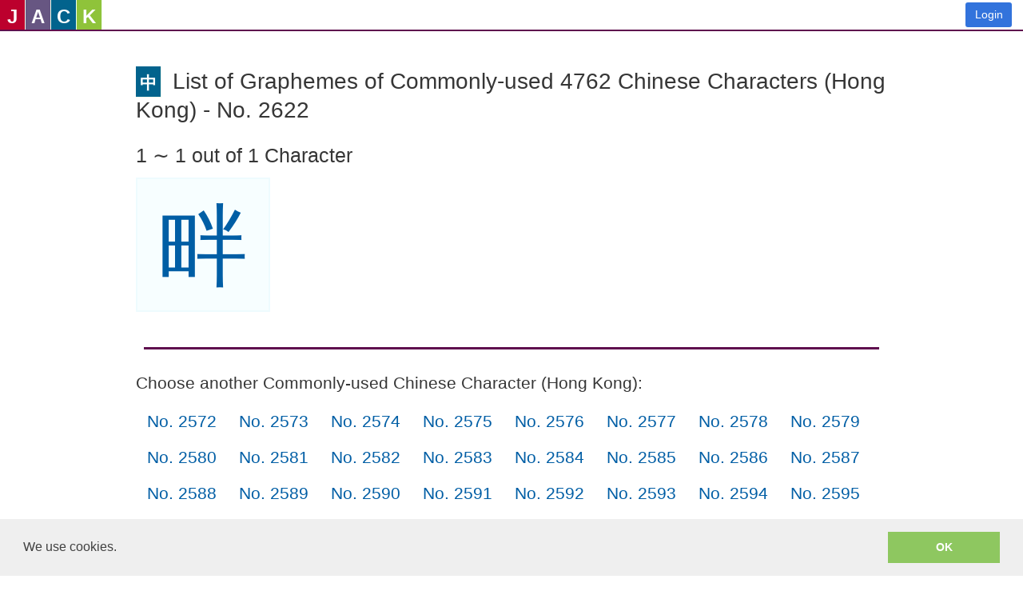

--- FILE ---
content_type: text/html; charset=utf-8
request_url: https://www.google.com/recaptcha/api2/anchor?ar=1&k=6LeO0FwUAAAAAIdsRy0XTqhqmWUTy4ggR5p0aE48&co=aHR0cHM6Ly93d3cuc2F5amFjay5jb206NDQz&hl=en&type=image&v=PoyoqOPhxBO7pBk68S4YbpHZ&theme=light&size=invisible&badge=inline&anchor-ms=40000&execute-ms=30000&cb=81ft286cb6f
body_size: 49365
content:
<!DOCTYPE HTML><html dir="ltr" lang="en"><head><meta http-equiv="Content-Type" content="text/html; charset=UTF-8">
<meta http-equiv="X-UA-Compatible" content="IE=edge">
<title>reCAPTCHA</title>
<style type="text/css">
/* cyrillic-ext */
@font-face {
  font-family: 'Roboto';
  font-style: normal;
  font-weight: 400;
  font-stretch: 100%;
  src: url(//fonts.gstatic.com/s/roboto/v48/KFO7CnqEu92Fr1ME7kSn66aGLdTylUAMa3GUBHMdazTgWw.woff2) format('woff2');
  unicode-range: U+0460-052F, U+1C80-1C8A, U+20B4, U+2DE0-2DFF, U+A640-A69F, U+FE2E-FE2F;
}
/* cyrillic */
@font-face {
  font-family: 'Roboto';
  font-style: normal;
  font-weight: 400;
  font-stretch: 100%;
  src: url(//fonts.gstatic.com/s/roboto/v48/KFO7CnqEu92Fr1ME7kSn66aGLdTylUAMa3iUBHMdazTgWw.woff2) format('woff2');
  unicode-range: U+0301, U+0400-045F, U+0490-0491, U+04B0-04B1, U+2116;
}
/* greek-ext */
@font-face {
  font-family: 'Roboto';
  font-style: normal;
  font-weight: 400;
  font-stretch: 100%;
  src: url(//fonts.gstatic.com/s/roboto/v48/KFO7CnqEu92Fr1ME7kSn66aGLdTylUAMa3CUBHMdazTgWw.woff2) format('woff2');
  unicode-range: U+1F00-1FFF;
}
/* greek */
@font-face {
  font-family: 'Roboto';
  font-style: normal;
  font-weight: 400;
  font-stretch: 100%;
  src: url(//fonts.gstatic.com/s/roboto/v48/KFO7CnqEu92Fr1ME7kSn66aGLdTylUAMa3-UBHMdazTgWw.woff2) format('woff2');
  unicode-range: U+0370-0377, U+037A-037F, U+0384-038A, U+038C, U+038E-03A1, U+03A3-03FF;
}
/* math */
@font-face {
  font-family: 'Roboto';
  font-style: normal;
  font-weight: 400;
  font-stretch: 100%;
  src: url(//fonts.gstatic.com/s/roboto/v48/KFO7CnqEu92Fr1ME7kSn66aGLdTylUAMawCUBHMdazTgWw.woff2) format('woff2');
  unicode-range: U+0302-0303, U+0305, U+0307-0308, U+0310, U+0312, U+0315, U+031A, U+0326-0327, U+032C, U+032F-0330, U+0332-0333, U+0338, U+033A, U+0346, U+034D, U+0391-03A1, U+03A3-03A9, U+03B1-03C9, U+03D1, U+03D5-03D6, U+03F0-03F1, U+03F4-03F5, U+2016-2017, U+2034-2038, U+203C, U+2040, U+2043, U+2047, U+2050, U+2057, U+205F, U+2070-2071, U+2074-208E, U+2090-209C, U+20D0-20DC, U+20E1, U+20E5-20EF, U+2100-2112, U+2114-2115, U+2117-2121, U+2123-214F, U+2190, U+2192, U+2194-21AE, U+21B0-21E5, U+21F1-21F2, U+21F4-2211, U+2213-2214, U+2216-22FF, U+2308-230B, U+2310, U+2319, U+231C-2321, U+2336-237A, U+237C, U+2395, U+239B-23B7, U+23D0, U+23DC-23E1, U+2474-2475, U+25AF, U+25B3, U+25B7, U+25BD, U+25C1, U+25CA, U+25CC, U+25FB, U+266D-266F, U+27C0-27FF, U+2900-2AFF, U+2B0E-2B11, U+2B30-2B4C, U+2BFE, U+3030, U+FF5B, U+FF5D, U+1D400-1D7FF, U+1EE00-1EEFF;
}
/* symbols */
@font-face {
  font-family: 'Roboto';
  font-style: normal;
  font-weight: 400;
  font-stretch: 100%;
  src: url(//fonts.gstatic.com/s/roboto/v48/KFO7CnqEu92Fr1ME7kSn66aGLdTylUAMaxKUBHMdazTgWw.woff2) format('woff2');
  unicode-range: U+0001-000C, U+000E-001F, U+007F-009F, U+20DD-20E0, U+20E2-20E4, U+2150-218F, U+2190, U+2192, U+2194-2199, U+21AF, U+21E6-21F0, U+21F3, U+2218-2219, U+2299, U+22C4-22C6, U+2300-243F, U+2440-244A, U+2460-24FF, U+25A0-27BF, U+2800-28FF, U+2921-2922, U+2981, U+29BF, U+29EB, U+2B00-2BFF, U+4DC0-4DFF, U+FFF9-FFFB, U+10140-1018E, U+10190-1019C, U+101A0, U+101D0-101FD, U+102E0-102FB, U+10E60-10E7E, U+1D2C0-1D2D3, U+1D2E0-1D37F, U+1F000-1F0FF, U+1F100-1F1AD, U+1F1E6-1F1FF, U+1F30D-1F30F, U+1F315, U+1F31C, U+1F31E, U+1F320-1F32C, U+1F336, U+1F378, U+1F37D, U+1F382, U+1F393-1F39F, U+1F3A7-1F3A8, U+1F3AC-1F3AF, U+1F3C2, U+1F3C4-1F3C6, U+1F3CA-1F3CE, U+1F3D4-1F3E0, U+1F3ED, U+1F3F1-1F3F3, U+1F3F5-1F3F7, U+1F408, U+1F415, U+1F41F, U+1F426, U+1F43F, U+1F441-1F442, U+1F444, U+1F446-1F449, U+1F44C-1F44E, U+1F453, U+1F46A, U+1F47D, U+1F4A3, U+1F4B0, U+1F4B3, U+1F4B9, U+1F4BB, U+1F4BF, U+1F4C8-1F4CB, U+1F4D6, U+1F4DA, U+1F4DF, U+1F4E3-1F4E6, U+1F4EA-1F4ED, U+1F4F7, U+1F4F9-1F4FB, U+1F4FD-1F4FE, U+1F503, U+1F507-1F50B, U+1F50D, U+1F512-1F513, U+1F53E-1F54A, U+1F54F-1F5FA, U+1F610, U+1F650-1F67F, U+1F687, U+1F68D, U+1F691, U+1F694, U+1F698, U+1F6AD, U+1F6B2, U+1F6B9-1F6BA, U+1F6BC, U+1F6C6-1F6CF, U+1F6D3-1F6D7, U+1F6E0-1F6EA, U+1F6F0-1F6F3, U+1F6F7-1F6FC, U+1F700-1F7FF, U+1F800-1F80B, U+1F810-1F847, U+1F850-1F859, U+1F860-1F887, U+1F890-1F8AD, U+1F8B0-1F8BB, U+1F8C0-1F8C1, U+1F900-1F90B, U+1F93B, U+1F946, U+1F984, U+1F996, U+1F9E9, U+1FA00-1FA6F, U+1FA70-1FA7C, U+1FA80-1FA89, U+1FA8F-1FAC6, U+1FACE-1FADC, U+1FADF-1FAE9, U+1FAF0-1FAF8, U+1FB00-1FBFF;
}
/* vietnamese */
@font-face {
  font-family: 'Roboto';
  font-style: normal;
  font-weight: 400;
  font-stretch: 100%;
  src: url(//fonts.gstatic.com/s/roboto/v48/KFO7CnqEu92Fr1ME7kSn66aGLdTylUAMa3OUBHMdazTgWw.woff2) format('woff2');
  unicode-range: U+0102-0103, U+0110-0111, U+0128-0129, U+0168-0169, U+01A0-01A1, U+01AF-01B0, U+0300-0301, U+0303-0304, U+0308-0309, U+0323, U+0329, U+1EA0-1EF9, U+20AB;
}
/* latin-ext */
@font-face {
  font-family: 'Roboto';
  font-style: normal;
  font-weight: 400;
  font-stretch: 100%;
  src: url(//fonts.gstatic.com/s/roboto/v48/KFO7CnqEu92Fr1ME7kSn66aGLdTylUAMa3KUBHMdazTgWw.woff2) format('woff2');
  unicode-range: U+0100-02BA, U+02BD-02C5, U+02C7-02CC, U+02CE-02D7, U+02DD-02FF, U+0304, U+0308, U+0329, U+1D00-1DBF, U+1E00-1E9F, U+1EF2-1EFF, U+2020, U+20A0-20AB, U+20AD-20C0, U+2113, U+2C60-2C7F, U+A720-A7FF;
}
/* latin */
@font-face {
  font-family: 'Roboto';
  font-style: normal;
  font-weight: 400;
  font-stretch: 100%;
  src: url(//fonts.gstatic.com/s/roboto/v48/KFO7CnqEu92Fr1ME7kSn66aGLdTylUAMa3yUBHMdazQ.woff2) format('woff2');
  unicode-range: U+0000-00FF, U+0131, U+0152-0153, U+02BB-02BC, U+02C6, U+02DA, U+02DC, U+0304, U+0308, U+0329, U+2000-206F, U+20AC, U+2122, U+2191, U+2193, U+2212, U+2215, U+FEFF, U+FFFD;
}
/* cyrillic-ext */
@font-face {
  font-family: 'Roboto';
  font-style: normal;
  font-weight: 500;
  font-stretch: 100%;
  src: url(//fonts.gstatic.com/s/roboto/v48/KFO7CnqEu92Fr1ME7kSn66aGLdTylUAMa3GUBHMdazTgWw.woff2) format('woff2');
  unicode-range: U+0460-052F, U+1C80-1C8A, U+20B4, U+2DE0-2DFF, U+A640-A69F, U+FE2E-FE2F;
}
/* cyrillic */
@font-face {
  font-family: 'Roboto';
  font-style: normal;
  font-weight: 500;
  font-stretch: 100%;
  src: url(//fonts.gstatic.com/s/roboto/v48/KFO7CnqEu92Fr1ME7kSn66aGLdTylUAMa3iUBHMdazTgWw.woff2) format('woff2');
  unicode-range: U+0301, U+0400-045F, U+0490-0491, U+04B0-04B1, U+2116;
}
/* greek-ext */
@font-face {
  font-family: 'Roboto';
  font-style: normal;
  font-weight: 500;
  font-stretch: 100%;
  src: url(//fonts.gstatic.com/s/roboto/v48/KFO7CnqEu92Fr1ME7kSn66aGLdTylUAMa3CUBHMdazTgWw.woff2) format('woff2');
  unicode-range: U+1F00-1FFF;
}
/* greek */
@font-face {
  font-family: 'Roboto';
  font-style: normal;
  font-weight: 500;
  font-stretch: 100%;
  src: url(//fonts.gstatic.com/s/roboto/v48/KFO7CnqEu92Fr1ME7kSn66aGLdTylUAMa3-UBHMdazTgWw.woff2) format('woff2');
  unicode-range: U+0370-0377, U+037A-037F, U+0384-038A, U+038C, U+038E-03A1, U+03A3-03FF;
}
/* math */
@font-face {
  font-family: 'Roboto';
  font-style: normal;
  font-weight: 500;
  font-stretch: 100%;
  src: url(//fonts.gstatic.com/s/roboto/v48/KFO7CnqEu92Fr1ME7kSn66aGLdTylUAMawCUBHMdazTgWw.woff2) format('woff2');
  unicode-range: U+0302-0303, U+0305, U+0307-0308, U+0310, U+0312, U+0315, U+031A, U+0326-0327, U+032C, U+032F-0330, U+0332-0333, U+0338, U+033A, U+0346, U+034D, U+0391-03A1, U+03A3-03A9, U+03B1-03C9, U+03D1, U+03D5-03D6, U+03F0-03F1, U+03F4-03F5, U+2016-2017, U+2034-2038, U+203C, U+2040, U+2043, U+2047, U+2050, U+2057, U+205F, U+2070-2071, U+2074-208E, U+2090-209C, U+20D0-20DC, U+20E1, U+20E5-20EF, U+2100-2112, U+2114-2115, U+2117-2121, U+2123-214F, U+2190, U+2192, U+2194-21AE, U+21B0-21E5, U+21F1-21F2, U+21F4-2211, U+2213-2214, U+2216-22FF, U+2308-230B, U+2310, U+2319, U+231C-2321, U+2336-237A, U+237C, U+2395, U+239B-23B7, U+23D0, U+23DC-23E1, U+2474-2475, U+25AF, U+25B3, U+25B7, U+25BD, U+25C1, U+25CA, U+25CC, U+25FB, U+266D-266F, U+27C0-27FF, U+2900-2AFF, U+2B0E-2B11, U+2B30-2B4C, U+2BFE, U+3030, U+FF5B, U+FF5D, U+1D400-1D7FF, U+1EE00-1EEFF;
}
/* symbols */
@font-face {
  font-family: 'Roboto';
  font-style: normal;
  font-weight: 500;
  font-stretch: 100%;
  src: url(//fonts.gstatic.com/s/roboto/v48/KFO7CnqEu92Fr1ME7kSn66aGLdTylUAMaxKUBHMdazTgWw.woff2) format('woff2');
  unicode-range: U+0001-000C, U+000E-001F, U+007F-009F, U+20DD-20E0, U+20E2-20E4, U+2150-218F, U+2190, U+2192, U+2194-2199, U+21AF, U+21E6-21F0, U+21F3, U+2218-2219, U+2299, U+22C4-22C6, U+2300-243F, U+2440-244A, U+2460-24FF, U+25A0-27BF, U+2800-28FF, U+2921-2922, U+2981, U+29BF, U+29EB, U+2B00-2BFF, U+4DC0-4DFF, U+FFF9-FFFB, U+10140-1018E, U+10190-1019C, U+101A0, U+101D0-101FD, U+102E0-102FB, U+10E60-10E7E, U+1D2C0-1D2D3, U+1D2E0-1D37F, U+1F000-1F0FF, U+1F100-1F1AD, U+1F1E6-1F1FF, U+1F30D-1F30F, U+1F315, U+1F31C, U+1F31E, U+1F320-1F32C, U+1F336, U+1F378, U+1F37D, U+1F382, U+1F393-1F39F, U+1F3A7-1F3A8, U+1F3AC-1F3AF, U+1F3C2, U+1F3C4-1F3C6, U+1F3CA-1F3CE, U+1F3D4-1F3E0, U+1F3ED, U+1F3F1-1F3F3, U+1F3F5-1F3F7, U+1F408, U+1F415, U+1F41F, U+1F426, U+1F43F, U+1F441-1F442, U+1F444, U+1F446-1F449, U+1F44C-1F44E, U+1F453, U+1F46A, U+1F47D, U+1F4A3, U+1F4B0, U+1F4B3, U+1F4B9, U+1F4BB, U+1F4BF, U+1F4C8-1F4CB, U+1F4D6, U+1F4DA, U+1F4DF, U+1F4E3-1F4E6, U+1F4EA-1F4ED, U+1F4F7, U+1F4F9-1F4FB, U+1F4FD-1F4FE, U+1F503, U+1F507-1F50B, U+1F50D, U+1F512-1F513, U+1F53E-1F54A, U+1F54F-1F5FA, U+1F610, U+1F650-1F67F, U+1F687, U+1F68D, U+1F691, U+1F694, U+1F698, U+1F6AD, U+1F6B2, U+1F6B9-1F6BA, U+1F6BC, U+1F6C6-1F6CF, U+1F6D3-1F6D7, U+1F6E0-1F6EA, U+1F6F0-1F6F3, U+1F6F7-1F6FC, U+1F700-1F7FF, U+1F800-1F80B, U+1F810-1F847, U+1F850-1F859, U+1F860-1F887, U+1F890-1F8AD, U+1F8B0-1F8BB, U+1F8C0-1F8C1, U+1F900-1F90B, U+1F93B, U+1F946, U+1F984, U+1F996, U+1F9E9, U+1FA00-1FA6F, U+1FA70-1FA7C, U+1FA80-1FA89, U+1FA8F-1FAC6, U+1FACE-1FADC, U+1FADF-1FAE9, U+1FAF0-1FAF8, U+1FB00-1FBFF;
}
/* vietnamese */
@font-face {
  font-family: 'Roboto';
  font-style: normal;
  font-weight: 500;
  font-stretch: 100%;
  src: url(//fonts.gstatic.com/s/roboto/v48/KFO7CnqEu92Fr1ME7kSn66aGLdTylUAMa3OUBHMdazTgWw.woff2) format('woff2');
  unicode-range: U+0102-0103, U+0110-0111, U+0128-0129, U+0168-0169, U+01A0-01A1, U+01AF-01B0, U+0300-0301, U+0303-0304, U+0308-0309, U+0323, U+0329, U+1EA0-1EF9, U+20AB;
}
/* latin-ext */
@font-face {
  font-family: 'Roboto';
  font-style: normal;
  font-weight: 500;
  font-stretch: 100%;
  src: url(//fonts.gstatic.com/s/roboto/v48/KFO7CnqEu92Fr1ME7kSn66aGLdTylUAMa3KUBHMdazTgWw.woff2) format('woff2');
  unicode-range: U+0100-02BA, U+02BD-02C5, U+02C7-02CC, U+02CE-02D7, U+02DD-02FF, U+0304, U+0308, U+0329, U+1D00-1DBF, U+1E00-1E9F, U+1EF2-1EFF, U+2020, U+20A0-20AB, U+20AD-20C0, U+2113, U+2C60-2C7F, U+A720-A7FF;
}
/* latin */
@font-face {
  font-family: 'Roboto';
  font-style: normal;
  font-weight: 500;
  font-stretch: 100%;
  src: url(//fonts.gstatic.com/s/roboto/v48/KFO7CnqEu92Fr1ME7kSn66aGLdTylUAMa3yUBHMdazQ.woff2) format('woff2');
  unicode-range: U+0000-00FF, U+0131, U+0152-0153, U+02BB-02BC, U+02C6, U+02DA, U+02DC, U+0304, U+0308, U+0329, U+2000-206F, U+20AC, U+2122, U+2191, U+2193, U+2212, U+2215, U+FEFF, U+FFFD;
}
/* cyrillic-ext */
@font-face {
  font-family: 'Roboto';
  font-style: normal;
  font-weight: 900;
  font-stretch: 100%;
  src: url(//fonts.gstatic.com/s/roboto/v48/KFO7CnqEu92Fr1ME7kSn66aGLdTylUAMa3GUBHMdazTgWw.woff2) format('woff2');
  unicode-range: U+0460-052F, U+1C80-1C8A, U+20B4, U+2DE0-2DFF, U+A640-A69F, U+FE2E-FE2F;
}
/* cyrillic */
@font-face {
  font-family: 'Roboto';
  font-style: normal;
  font-weight: 900;
  font-stretch: 100%;
  src: url(//fonts.gstatic.com/s/roboto/v48/KFO7CnqEu92Fr1ME7kSn66aGLdTylUAMa3iUBHMdazTgWw.woff2) format('woff2');
  unicode-range: U+0301, U+0400-045F, U+0490-0491, U+04B0-04B1, U+2116;
}
/* greek-ext */
@font-face {
  font-family: 'Roboto';
  font-style: normal;
  font-weight: 900;
  font-stretch: 100%;
  src: url(//fonts.gstatic.com/s/roboto/v48/KFO7CnqEu92Fr1ME7kSn66aGLdTylUAMa3CUBHMdazTgWw.woff2) format('woff2');
  unicode-range: U+1F00-1FFF;
}
/* greek */
@font-face {
  font-family: 'Roboto';
  font-style: normal;
  font-weight: 900;
  font-stretch: 100%;
  src: url(//fonts.gstatic.com/s/roboto/v48/KFO7CnqEu92Fr1ME7kSn66aGLdTylUAMa3-UBHMdazTgWw.woff2) format('woff2');
  unicode-range: U+0370-0377, U+037A-037F, U+0384-038A, U+038C, U+038E-03A1, U+03A3-03FF;
}
/* math */
@font-face {
  font-family: 'Roboto';
  font-style: normal;
  font-weight: 900;
  font-stretch: 100%;
  src: url(//fonts.gstatic.com/s/roboto/v48/KFO7CnqEu92Fr1ME7kSn66aGLdTylUAMawCUBHMdazTgWw.woff2) format('woff2');
  unicode-range: U+0302-0303, U+0305, U+0307-0308, U+0310, U+0312, U+0315, U+031A, U+0326-0327, U+032C, U+032F-0330, U+0332-0333, U+0338, U+033A, U+0346, U+034D, U+0391-03A1, U+03A3-03A9, U+03B1-03C9, U+03D1, U+03D5-03D6, U+03F0-03F1, U+03F4-03F5, U+2016-2017, U+2034-2038, U+203C, U+2040, U+2043, U+2047, U+2050, U+2057, U+205F, U+2070-2071, U+2074-208E, U+2090-209C, U+20D0-20DC, U+20E1, U+20E5-20EF, U+2100-2112, U+2114-2115, U+2117-2121, U+2123-214F, U+2190, U+2192, U+2194-21AE, U+21B0-21E5, U+21F1-21F2, U+21F4-2211, U+2213-2214, U+2216-22FF, U+2308-230B, U+2310, U+2319, U+231C-2321, U+2336-237A, U+237C, U+2395, U+239B-23B7, U+23D0, U+23DC-23E1, U+2474-2475, U+25AF, U+25B3, U+25B7, U+25BD, U+25C1, U+25CA, U+25CC, U+25FB, U+266D-266F, U+27C0-27FF, U+2900-2AFF, U+2B0E-2B11, U+2B30-2B4C, U+2BFE, U+3030, U+FF5B, U+FF5D, U+1D400-1D7FF, U+1EE00-1EEFF;
}
/* symbols */
@font-face {
  font-family: 'Roboto';
  font-style: normal;
  font-weight: 900;
  font-stretch: 100%;
  src: url(//fonts.gstatic.com/s/roboto/v48/KFO7CnqEu92Fr1ME7kSn66aGLdTylUAMaxKUBHMdazTgWw.woff2) format('woff2');
  unicode-range: U+0001-000C, U+000E-001F, U+007F-009F, U+20DD-20E0, U+20E2-20E4, U+2150-218F, U+2190, U+2192, U+2194-2199, U+21AF, U+21E6-21F0, U+21F3, U+2218-2219, U+2299, U+22C4-22C6, U+2300-243F, U+2440-244A, U+2460-24FF, U+25A0-27BF, U+2800-28FF, U+2921-2922, U+2981, U+29BF, U+29EB, U+2B00-2BFF, U+4DC0-4DFF, U+FFF9-FFFB, U+10140-1018E, U+10190-1019C, U+101A0, U+101D0-101FD, U+102E0-102FB, U+10E60-10E7E, U+1D2C0-1D2D3, U+1D2E0-1D37F, U+1F000-1F0FF, U+1F100-1F1AD, U+1F1E6-1F1FF, U+1F30D-1F30F, U+1F315, U+1F31C, U+1F31E, U+1F320-1F32C, U+1F336, U+1F378, U+1F37D, U+1F382, U+1F393-1F39F, U+1F3A7-1F3A8, U+1F3AC-1F3AF, U+1F3C2, U+1F3C4-1F3C6, U+1F3CA-1F3CE, U+1F3D4-1F3E0, U+1F3ED, U+1F3F1-1F3F3, U+1F3F5-1F3F7, U+1F408, U+1F415, U+1F41F, U+1F426, U+1F43F, U+1F441-1F442, U+1F444, U+1F446-1F449, U+1F44C-1F44E, U+1F453, U+1F46A, U+1F47D, U+1F4A3, U+1F4B0, U+1F4B3, U+1F4B9, U+1F4BB, U+1F4BF, U+1F4C8-1F4CB, U+1F4D6, U+1F4DA, U+1F4DF, U+1F4E3-1F4E6, U+1F4EA-1F4ED, U+1F4F7, U+1F4F9-1F4FB, U+1F4FD-1F4FE, U+1F503, U+1F507-1F50B, U+1F50D, U+1F512-1F513, U+1F53E-1F54A, U+1F54F-1F5FA, U+1F610, U+1F650-1F67F, U+1F687, U+1F68D, U+1F691, U+1F694, U+1F698, U+1F6AD, U+1F6B2, U+1F6B9-1F6BA, U+1F6BC, U+1F6C6-1F6CF, U+1F6D3-1F6D7, U+1F6E0-1F6EA, U+1F6F0-1F6F3, U+1F6F7-1F6FC, U+1F700-1F7FF, U+1F800-1F80B, U+1F810-1F847, U+1F850-1F859, U+1F860-1F887, U+1F890-1F8AD, U+1F8B0-1F8BB, U+1F8C0-1F8C1, U+1F900-1F90B, U+1F93B, U+1F946, U+1F984, U+1F996, U+1F9E9, U+1FA00-1FA6F, U+1FA70-1FA7C, U+1FA80-1FA89, U+1FA8F-1FAC6, U+1FACE-1FADC, U+1FADF-1FAE9, U+1FAF0-1FAF8, U+1FB00-1FBFF;
}
/* vietnamese */
@font-face {
  font-family: 'Roboto';
  font-style: normal;
  font-weight: 900;
  font-stretch: 100%;
  src: url(//fonts.gstatic.com/s/roboto/v48/KFO7CnqEu92Fr1ME7kSn66aGLdTylUAMa3OUBHMdazTgWw.woff2) format('woff2');
  unicode-range: U+0102-0103, U+0110-0111, U+0128-0129, U+0168-0169, U+01A0-01A1, U+01AF-01B0, U+0300-0301, U+0303-0304, U+0308-0309, U+0323, U+0329, U+1EA0-1EF9, U+20AB;
}
/* latin-ext */
@font-face {
  font-family: 'Roboto';
  font-style: normal;
  font-weight: 900;
  font-stretch: 100%;
  src: url(//fonts.gstatic.com/s/roboto/v48/KFO7CnqEu92Fr1ME7kSn66aGLdTylUAMa3KUBHMdazTgWw.woff2) format('woff2');
  unicode-range: U+0100-02BA, U+02BD-02C5, U+02C7-02CC, U+02CE-02D7, U+02DD-02FF, U+0304, U+0308, U+0329, U+1D00-1DBF, U+1E00-1E9F, U+1EF2-1EFF, U+2020, U+20A0-20AB, U+20AD-20C0, U+2113, U+2C60-2C7F, U+A720-A7FF;
}
/* latin */
@font-face {
  font-family: 'Roboto';
  font-style: normal;
  font-weight: 900;
  font-stretch: 100%;
  src: url(//fonts.gstatic.com/s/roboto/v48/KFO7CnqEu92Fr1ME7kSn66aGLdTylUAMa3yUBHMdazQ.woff2) format('woff2');
  unicode-range: U+0000-00FF, U+0131, U+0152-0153, U+02BB-02BC, U+02C6, U+02DA, U+02DC, U+0304, U+0308, U+0329, U+2000-206F, U+20AC, U+2122, U+2191, U+2193, U+2212, U+2215, U+FEFF, U+FFFD;
}

</style>
<link rel="stylesheet" type="text/css" href="https://www.gstatic.com/recaptcha/releases/PoyoqOPhxBO7pBk68S4YbpHZ/styles__ltr.css">
<script nonce="RFHcIhxznts32wIKvuKwdQ" type="text/javascript">window['__recaptcha_api'] = 'https://www.google.com/recaptcha/api2/';</script>
<script type="text/javascript" src="https://www.gstatic.com/recaptcha/releases/PoyoqOPhxBO7pBk68S4YbpHZ/recaptcha__en.js" nonce="RFHcIhxznts32wIKvuKwdQ">
      
    </script></head>
<body><div id="rc-anchor-alert" class="rc-anchor-alert"></div>
<input type="hidden" id="recaptcha-token" value="[base64]">
<script type="text/javascript" nonce="RFHcIhxznts32wIKvuKwdQ">
      recaptcha.anchor.Main.init("[\x22ainput\x22,[\x22bgdata\x22,\x22\x22,\[base64]/[base64]/[base64]/[base64]/[base64]/[base64]/KGcoTywyNTMsTy5PKSxVRyhPLEMpKTpnKE8sMjUzLEMpLE8pKSxsKSksTykpfSxieT1mdW5jdGlvbihDLE8sdSxsKXtmb3IobD0odT1SKEMpLDApO08+MDtPLS0pbD1sPDw4fFooQyk7ZyhDLHUsbCl9LFVHPWZ1bmN0aW9uKEMsTyl7Qy5pLmxlbmd0aD4xMDQ/[base64]/[base64]/[base64]/[base64]/[base64]/[base64]/[base64]\\u003d\x22,\[base64]\\u003d\x22,\x22bkpRw7bDrsKkb0FtfcOZwqZXw6wFw4QZAi5FZgkQAcKFQMOXwrrDq8KTwo/Cu23Du8OHFcKYO8KhEcKiw4zDmcKcw5/Cry7CmQUPJV9XVE/DlMO+e8OjIsK8NMKgwoMPGnxSbmnCmw/CjG5MwozDlG5+dMKxwr/[base64]/Drz5odBPDssOqwrkow53DlBdQPMKXw5xSwqvDmMKqw7XDq3Etw6PCs8Kwwpl1wqRSMcOew6/Cp8KoFsONGsKLwprCvcK2w5Rjw4TCncKIw5FsdcKUTcOhJcOjw47Cn07Co8OBNCzDrHvCqlw3wqjCjMKkKsOTwpUzwqMOIlYfwpAFBcK6w54NNWMDwoEgwrPDjVjCn8KrLnwSw77CuSpmA8OUwr/DusORwpDCpHDDk8KlXDhhwp3DjWB2PMOqwoplwovCo8O8w65iw5dhwpfCv1RDXA/[base64]/[base64]/DvsKXw7PDv8K1w4lRwoHCtcOFbMOWKsO+w7JmwrM5woQMEGXDg8Oad8Ogw6csw71iwpIHNSVnw7paw6NxI8ONCn1qwqjDu8ONw7LDocK1VyjDviXDogvDg1PCtcKxJsOQOB/[base64]/CoMOQRsKaCnjDscO5B8KUwpPCijh3w7bDv3zCl27CsMOEw43Dp8OlwqESw4cIJhEywo45JS1dwpvCpMO8PsK7w6jCucKMw6sLOMKST3IFwr0uIMKcwrkTw6VdRcKhw6hfw7scwqHCpMOELxLDmxPCtcOUw6fCnl08CsKYw5/DuTFRNGjDnC8xw4A4LMOTw6ZCekPDrcK4Xjg3w4RdS8KOwovClsK9PcOtUcKUw7bCo8K5WgQWwoUASsONWsOOwrvCiCvCjcOZwoXCrxkfLMOJLhfDvRtPw6cxb1xTwrHCvWJCw7TCncO/[base64]/CnsKcwqTCiiQHwrTCscKcwoQXfMOfwotXCXbDlmkwYcK4w5Qzw5PCh8OXwoLDlMOECCbDocK9wovClTnDjcKJA8Ktw5/CusKOwrnCqTgmF8KVRklZw4JzwqFwwqEew7psw6TDtngiM8O4wrJCw5B0O0kmwrXDnjnDiMKNwprCozbDv8Ojw4XDmsOydV5mFGluHWUPFMOZw7vDp8Kfw5lCF3c/MsK1wp4JSl3DjEZsWmrDgmNNO14GwpfDgcKHKwtaw4NEw7ggwprDvlXDicOjPUfDqcODw5BawqItwpAyw6fCvyxLEsKMT8K4wpViw6MlNcOTZzoKCF/CrALDgcO6wpnDiVF1w5HDr33Ds8OeKkDCksOmBMKjw5IVIUPCp3QhQVDDlMKjfcOPwpwBwrlNCwdMw47CscK/AsKAwqJwwozCqsK0fsOLegIQwoAMbsKpwq7CpzbCisOabMOEd37DpnVeIsOWwrsiw7vDnMOjBQVSdEVGwrxYwoIiCcKTw54dwo/DgWR7woTCtndkwo/CmgNAYcObw5TDrcKuw5nDgih4P2rCqsKbDDB3VMKBDxzClnvCoMOqVGrCjS9CFB7DpGfCpMObw6HCgMOYBFHDjQM9wq/CpiM6wpDDo8O5woppw7/DtXBuBCfDjMO8wrQpEMKbw7HDmUrDicKBbFLCoGNXwo/[base64]/wpojXsKXE1XCrsKubMOvcxbChmLDl8KUVy9NBWLDnMObTkjCksOAwpTDrQ/CpUbClMKwwqsqCAAOFMOrWkh+w7cpw7xLesONw6MGelPDm8Kaw7PDsMKYQcO3wqxjdQzCh33Cp8KCc8KvwqDDncKIw6DCocOswrvDrHRNwqtfSFvCt0Z1VEDDuALCnMKew4PDlVUBwpBww71fw4ULa8KLFMOJHR/[base64]/DsR3CjcK0w6jCv8OCUMOswrMlw7/CvsK1GTLCv8K3bMOgUCVxYcObCGPCjzUYw7vDgRTDkzjCmBzDmB7DmhcJwq/[base64]/K8O7eVoTw5ttw7INw7Bfw6BpTsOjAMOqSMOFc8ORa8KCw5bDtlDDo0XChsKbwp/DlsKEaUTDrxAEwpzCkcOUwq3CucObPyNOwqJWwrrDvR4mHsKFw6TCmRUzwrAMw6lwZcOIwqPDikQaUVdvMMKZC8OKwoEUNsO0UFrDtsKqAcKMTcOrwqxRSsOEf8Oww51rYUHCkwXCh0BEw4czcWzDjcKBYcKQwpo/fcKkdMKBa0PCp8OHF8K5w5/DncO+Gn97w6Z1w7LDljRMwpDCoTRrwr3CucKiHUdmKy0lVsKoClvChENhTDAtPGDDkiXDqsO2JXdjw6JZBMKLAcKNR8O1wq53wrnDgnVYJQjCmC5ZdRVgw7wRQw/Ck8ONDFPCs2FjwpAoMQAsw5XCv8Ouw4vCl8KEw7k2w43CjCh+woDDncOWwrbCjcODaV5DBsOAdj7CucKxOMO2PAfCkzY8w4/[base64]/DtcOuw7QsOcOnw6HCgcKRw7QxU8K4wqrCocK4RcO6ZsOgw41xGyBewoTDi1/DtMOIdsO3w7snw7Z6NcO+QcOgwqkMw4EqFlHDphl7w67CkQUSw7wHOn3CpMKSw4jDp2TCpiVzZ8OhSAHDvcOrwrPClcOQw5/CgVwiPcKYw4YHXRPCj8Ogw4IFFzR3w5zCj8KPF8OOw6VJaQfDq8KFwqYjw4lTZcKqw6bDicOowpHDq8OdYF3DpVYFCF/Do3JOVRpGe8KPw4l+ZsKyZ8K4R8KKw68bTcK9woo1LMOLKsOaIgccw43Cv8KzfcO1STQuQMO3R8ORwqnClQIpYiNHw4l4wqnCgcKrw4k8CsO9GsOGwrAsw5/CisOKwoZ/[base64]/MMKJw6XDoijCpE3CpcOmfsKIw6TDiMKhLsORwqbCgMOcwrERw7FTenLDssKNPA1cwqrDjMOlwqnDtsKcwqx3wrPDu8Ozw6Erw4/[base64]/DucKpLcKGSMO2wqrDm0UDM1Ebw5bCssOWQ8KOwqcCCcOwPxrCncK/w5vCrjvCtcK0w6/CmcOQVsOwfCBNQ8KuHzJRwohKw73DixVSwoZDw64EWXvDs8Ktw45dEsKWw4/CpSFVLMO6w6DDn2DCqiMzw7A1wpMJFcKSU2ETwrjDqsOWM1FTw64Uw7XDrjVnwrPCvhA4XQzCuys7Z8KxwofDnUFgDsOkWmYfP8OfHgUWw5zCr8KzLjzDhMOEwq3DkA9MwqzDgcOrwqg7w43DpsKZGcO3FmdawpzCtmXDoFc6wqLCvy0/wo3CucK4KglHHcK3IC9FKm7Cu8KXIsKhwpnDu8KmbUtnwqlbLMK2DsOaBsOHLcOgN8Opw7/DsMKBNiPDkkshw5rDq8K+RcKvw7tfw7PDiMOSIgNITcOww5XCrcOWWAQ2S8Oswox5w6PDsHfCgcOBwpteUMKBb8OFHcK5wpDCn8O/QkV7w6Ydw6gJw4rCkHjCnMOUOMOCw6XDm3gKwq57wqZmwpBewqXDq1/[base64]/CvMOww7HCkMKpw7XCn8Osw7odwodWf8O4wp5OdkzCucO5JMOMwo0GwqPDrnnCj8Krw4TDniDCrMKsZiRhw7TDvhpUAwZdfRl7XC98w7TDpV0xKcO+XMK/IS0eecK4w5nDg29ofGnCqyF6Rz8JLHnDrl7DtArChC7CpcKhI8OoUsK3H8KPPcOpCEwULgdbYsKnCV4kwqvCosOjRMOYw7p4w4sqw5fDu8Olwp8wwpnDoGbChMOVJ8KmwoFLPhEAPDrCoxYxPQ/DvRrCvTpew5oSwpzCpxQLEcKTKsOtAsKww6vClQlYL2fDkcOjw4QzwqV6wo/CtsOBwp1wDwszFsKhI8OUwoZAw4JGwooLTMKkwoBKw6p1wpwKw6TDkMOwJMOjAwZow4DCr8KsMsOAGj3CocOPw4zDqsKKwpopf8KZwpDCuQXDn8K3w6LDo8O3R8KMw4fCs8O8PMKOwrTDusKjKMOEwrZ1L8KBwrzCtMOBdsOyCsO/BgLDpVk1w5Nsw4fCr8KIFcKjw6nDtRJlwrTCuMKrwrxJeynCqsKOccKQwo7ClmjCmTUUwrcCwoIIw7ZxBUPDl15VwpfDssKEbsK/RWjCo8K9w7gEw77DgnddwotjYVTCuVDDgwtEwqxCwqp2w6QEXiPClsOjwrFnEk8/[base64]/[base64]/CiMOHaMOvw5HDjiXDpC3Cg2DCgmTDlsKBC3/CnTRqOXTCgsOwwpbDvcK8wrrDgMOcwpjCgRpGaDl+worDtzdhem5YFGQvGMO8w7PCixMkwq7DhhVHwrZXDsK9GsOtw6/ClcOYR1bDm8OjUkQ8wqjCisO6X2dGw5oleMOlw4zDqMOpwqAVw654w4HDhcKYG8O3PVIzG8ORwpVVwoDCtMKeTMOtwqXDkGTDtMK5ZsKiS8O+w5NLw4fCjxx6w5PDtsOiw7TDjHnCgsOjbMK4LmhPOQ4oe1lBw7hwW8KjEMOyw5LChMO4w7TDgw/DrsK0BnrCoQHCoMKdwoU3DT0Yw75YwoVFwo7CncO5w4/DjcKvUcOwSUMiw7oowpJ1w4VOwqzDmcOhLk7CkMKDPX/DkDTCsCHDg8KCwrHCosOvC8Kub8Oyw4I3PcOsJsKew4EHZGXDoULDnsOnw5/[base64]/DgcKfw4zCi8Khw5dsIlLDusKAAcK/[base64]/DlGPCujPCnMK4wr/[base64]/DnMOfw78hF8OzwrjChD/Dhgt8J8OuwpZCAMKmTEnDgMKHw7NFwqbCj8K4ZBDDgcKTwqkFw4YcwpzCnzZ0OcKcDBBMSF3DgsKeKgYmwqfDj8KGZMONw5jCtmsCA8KvQcK8w7jClmhWfW/CrxxtZcKsK8Kcwr5xIRvDl8K/HhN/AT92TBxaEcOrYlXDkSzDlGIhwoLCild8w58Aw73CiXzDiRBzDX7DlMOwR0XDhHcBw7DDtgHChcKZesKjKSJfw5rDhFDCknlBwrXCh8OwL8OrJMOCwpLCscOJchJhKgbDtMOyQmXCqMKZSMKgCMKMEhvDu3tRwpLDthnCsWLDuAIwwq/[base64]/[base64]/[base64]/Dr8ONwokAw41LwqYewoVefMKedih/ScO4w67CnXEZwrHCscOFw6JLVcKmf8OQw6kMwqXDkibCn8K2w5XCjsO6wpF3w7XCs8K6cztbw5TDhcK/[base64]/[base64]/CgX9MEhNxwo8mcHUWwqTCl2vDmsKjDMOaL8OcacOVwobCksK4b8OUwqbCvsKPbcOvw7XDrcKfCBLDtAHCvlLDshJ8VgsnwobDsjbCpcOIw7nCgcOswq5vFMKGwrZ/CTlRwrEqw5FRwqfDkgQRwo3Cjk0OB8KkwpvCrMKeT13Ci8O7JsOXAsKkLTYnbU3CiMKdf8K5wq4Bw47CrwUzwoQyw7LCncKZU3BLbzkLwrzDqhzCtmPCsFPDu8OZGMKbw53DhCzDjsKybT7DskNXw6Y5b8KiwpLDg8OpDcOHwr3CiMKdBV3Cqn/ClA/CkHfDrhsIw7MDA8OcasKjw5YKeMK3wq/[base64]/DvsOLw5rCjsOqwpsXNsOQUEQsLRx1DMOiUMK8QcOvdQHCgSrDoMOlw4NGdibDj8Olw5rDnz55dcOBwrcUw4pmw7dbwp/[base64]/Cl8OUwovCoyrCrcK9BsKTwoXDj8KPRCPDkMK+wqbCkUbCuz8Swo3DuysLwoNQPzHCl8OHwqLDgVDClDXCnMKMwphww4QUw444wqYawrvDszEyAsOlTMOpwqbCmiF/w6hRwo44IsOJwqvCki7Cu8KuGcOzUcKnwrfDtQrDhSZCw4/CmsO1w71ewrZywqnCq8OScRvDiUpIPXvCtSjCmVTCtDN7JxLCqsODKRJnw5bCnELDv8KOM8KyFDdMc8ObGsKtw57Cvm3CocOaEMOXw5vCncKSw49kOEHCisKPw7l5w7/Dq8OhS8KbX8Kcwr/Dr8OSwqprf8KxPcOGDMOuwqpBw4dWHRt9RzzDlMKlCX7DiMOKw75bwrLDisOOQU3DpndPw6TDtyoSb2xaNMO4J8KhZTBgw7PCsCdGwq/Ci3NBDMKVfVTCk8OPwqAdwqpXwr8Qw6vDgsKnwqDDlE3CmFVkw7JzbMO0Tm/DpMO8MMOzUhvDjBpBwqnCkWbDm8Oyw6TCvW13GRPDocKtw4FracOXwolcw5vDrTzDhBIww4cVw545wq/DpzBvw6sKFsOUUwdYdgPDnMKhSl/Cv8OzwphKwpZLw5/[base64]/V8OTwosRw5zDsMKHw7N7wqcWIgJJwptwDQ3Cl8KPwpYQwq3DhgI/[base64]/woLCuB8PLcK5bsKDwobDmGpmwoYUw63CscKrwo7CiWQWwo1/wrNjw5zDmx9Zw4g9JTwawpw2D8Otw5zDjXUrw4kEEMOTw5bCjsOCwqfCm1whVXQCSx/[base64]/[base64]/CmsO3FsOLwqZ+w4jClg/Cq8Oywr3DnsK5wpZNwqEAfyhRw6ojDsK5S8OPwrUZwo3CtMOQw4JmJDnCm8KJwpfCrjnCpMK8M8O1wqjDvsKvwpXCh8Kvwq/DumkCG31hGcK1SnHDgXfCu3MxdnoXU8Oaw5XDsMK4I8Kzw7dsMMKYG8O9wrEtwpNTacKOw4UFw5rCokYcWHwZwqTCuHPDocKxKHXCocKmwqw3wpHCijfDjQI5w44iLMKuwpAYwrs5KF7CsMKuw4Iowr/CrCTChG1SIVHDtMOGKgQiwrd6wqx1TAvDgA7DhMKMw6Egw7zCmGkVw5ACwrNuOWHCgsKswo4kwok+w45yw5FBw7ROwqgHYCczwoLCuyXDmsKEwoTDghQ/AMK4w7HDm8Kxb1cRMDHCiMKeOR/Dv8OsX8ORwqzCohRjBsK9wqMKAMO+w7lQdsKRBcKxXWpvwonDkMO+wo3CpQ8vwoBTwr/DjjPDtsKYOAdNwpRaw69qWSvCv8ODcVHClxsLwpt6w5Y9TMOSahAKwprCgcOjacKHw6VvwolhNTdedBbCqQYZGMONOD3DkMOac8KFclYbJcOdDcODw5/DmTLDmcOhwoUlw5ddD3hbw7HCgDQvS8O7w6glwoDCocKiCUZuw5rCryp7wqHCpgN0ZS7CrGHDnMKzexoNw7nCoMONw7ouwo7Dsm7CgHPCgH/DuGcILRLCksKXw7BOC8KIGBxOwqkVw6oowqnDtw0MJcODw5PDosKjwqHDqMKLI8KxNMKaW8O5a8KrE8KHw5bCkMOsasKHQX5qwo/[base64]/[base64]/[base64]/[base64]/DqDZwAcOKOsO1ZMOXWcKVw5o3EcKQdGN8wqJvJsKmw7jClg4eNWV6eXUXw6bDnMK1w5Yed8ONPj0YXU1/[base64]/DjBLDocKcw5fDjXpEasKQHMK6PVPDhsOOOAfCv8OZSlvCjsKRdEPDo8KqHi/DtSPDmALDuDXDkHTDrz5wwpfCk8O6bcKRw5w7woZNwoDCosKTNWhUfjVUw4DCl8KYw5Mcwo7CpmLChz8aAkrCn8KSXQfDv8KuDVnCscKxRk/DuRrDnsOVBwHCkAXDjMKXwpxpNsOwAl9rw59Hwo3Cn8KTw6ZoCSQ8w6PDrsKsCMOnwrHDncOUw4t3w68VHjxhLQPChMKCVHzDncO7woLChiDChz/Co8KUD8Kqw6N9wqXCi1h1JQYqw77CjzrDmsOuw5/CtXEAwpE2w71YTsOgwozDlMOyL8Kiw5dQw7dgwpopZVB2MiLCiRTDsRnDqsO2QcKPWnVOw4k0BcOXSlRCw57DgcOHGnTCrsKhIU99VMKkdcOQG2XDjFlLwptzOC/ClhgUSmzCrMK7T8OTw6zChAhyw5MJwoIhw7vDrRU9wqjDiMO5w4ZPwojDgcKkw5EsC8OawqTDumIAQMKyb8OVCR1Mw6UDamLDucKwO8K5w4U5U8KSY1nDh2rCgcKYwpPDgsOjwpdNf8Oxe8Kow5PDr8KQw7A5w5XDlxfCssKAwowdSiljHgoFwq/CjsKATcOiScK0JxDChCDCjsKuw40NwpkgFMOoWTNJw7vClsKBUmxIVXjCk8KJOF3DmnZjSMOSOMKrUSsiwqDDj8OtwrvDigoZV8OQw4PDncKZw7kmwo9zwrpCw6LDlsOgHsK/CsOJw6c+wrgeO8KvJ0gmw7zCpR09wqPCmwxDw6zDjEjCnApNw57CnsOXwrt7ATPDpMO4wqkjHcO5X8O7w6sXZ8KZAkgLK0DDp8K0AMOFEMOOaAYGQsK8NsOBZBdtLivCt8K2wp5vHcOMH0RPTl17w7/CpsOiV3zDhnfDtjbDhy/Cl8KHwrIZAcO8wp7Ckz7CvcOuVgvDu3E3Ugt9T8KOcsKwdAvDvm16w7METwjDgMKqw7HCq8OYPB0mw6/DsEFidSjCqMKWwpvChcOgw7zDoMKlw77Dp8O7wrdMT2jCs8KbG2QnLcOAw48fw4XDv8O6w73CoW7Dt8KkwpTCl8KBwo4eSMKoBVXDrcKHVsKva8OYw5fDoz5Xwo1IwrMZSsKWJ0vDi8KJw4DCvGLCocO9wprCn8O8YTIxw4LCmsK/wq7Dj0dnw6JBXcOWw64LAMOewos1wpoJQ3J4ZlzDjWFFPgVLw6J/wqrDjsKvwo/Dgzdkwr10wpM9EVAswoDDssO2SMOQWMOvLcKWaUocwqYlw5bDpHvCjnvDt1YtecKewp9rTcOhwql1woTDm2zCu1MPwoXCgsKVw4zCkMO8N8OjwrTDncKhwrB6S8KmVhQpw5XCvcO1w6zCmFdTWwp6I8KfH0zCtcKdaifDm8Kbw7/DnMKDwpvCtMObZsKtw77DlMK5MsK+fMKVw5AsLlTDvGVHOsO7w6bDssKuBMO0X8Oaw4sGInvCsz7DvDtvIC1VKTwsCQA7wr8JwqAvwrHCrsOkc8Kbw6/Dl2ZAJWMrbcKfQhjDgMKmwrfDosKCdyDCkcOcdiXDr8K4IynDnyR2w5nDtH8hw6nDrDBZeQ/CmsOMN3wPcjwgwrTDq1xGUC8+wodqNsOEwok2VMK0wp4lw48gR8OkwozDoUgEwpnDrzfCn8Ova37Dr8K4eMKVTsKdwp/DvMK7Jn46w4/DgQlVJsKIwrAPVzrDiDACw49UHVtqw6HCpUlJwrbChcOqQMKuwqzCpBDDvnQBw7nDiz5QXCIZPUzDiSJRIsO+Wh/DvMOQwohQYgFKwpkBwq4YKkbCt8KrfHFKMUk6wozCkcOUFTfCsFfCoGQWZMOHTsO3wrs4wr/CssOxw7LCtcO/w5scMcKowp9mFMKewrbCgh/CksOqwqHDgVxuw67DnkXCvy7DnsOZIBbCsTdMw7DDmyl4w67Co8KKw77DlWrDu8O0w4cDwr/Du37CsMKwHAItw6jDqzzDrcK0XcK2YMO3GSTCrndBJsKIeMONIxLCmsOuw6tzIlbDsFwMZcKzwrLDpsKdG8K7ZMO6CcOtw5jDvnPCo03DocK0K8KXwpBDw4DDujpOLmzDg0rDo1ZRUw0+wrvDhEXCu8K6LiTDg8KUYcKbScKDbmPCq8KrwrnDtMO1Aj/[base64]/[base64]/[base64]/CgcKfMMKDw63DuiTCnh/[base64]/KMO0w6XDrcKdZD3CjQ7DmsKYXMKxJV7CmMOCw43DrcOWbCHDrngVwr8pw5bCm0JLwqszWBrDjsKAG8Onw53CohIWwossDTvCji3Cmg08PMOiJRnDkjnDklbDlsK+aMKfckDDjMOnBD07c8KwbELChMKMTMO4T8OYwqxaSi/[base64]/CuMKhw7XDq8Kkwp8rwqDDkRLDkcKwJShJw5E4w5DDlMOawqvCqMOcwqtaw4TDlcKDMBHCtVvCvg5wP8OoBMO5CGNhEAPDlENmw7ozwrPDrmgnwqcKw7h9LxLDqcOywqXDnsOFTcO/GsOXcUDCsArCm0nCuMK+KmXChMKHETc3woDCvW7DicKswp3Dhm3CqSMnw7FjS8OHMlw+woE0Ix7CnMK5w65iw5VsfwvDt0REwqMswr/[base64]/[base64]/Fxtvw4Aiw5bDoMK1wovCtGhQwoUpw4TDnmfDi8OrwqUmZsOhFBjCiGUuYlfCvcKLCsKqwpI9fjDCm10lWMODwq/Cg8KGw6zDtsODwqPCs8OWOxLCpMKGSsK9wqjCugNBAcOYw5/CncKhwoXCt2vClMOnMHlNesOgJMKjdg5QfMOuDlHClsKoHCxAw64ZWxZIwpHCiMKTw4vDmsOCQDlewrwSw6oQw5nDnCkewp0AwrLChcOVXsKyw5XCilzCvMKdPh4DacKHw47CnnkYZQTDiXzDtjxTwpbDnMK8exPDujg/AsOvwoXDg0/[base64]/[base64]/Drg9FAcOYWA5VbhXDkG/DswPCtMOuUMKkZkYbVcKewp5JasK/[base64]/ChkRvSMOOwprCjcOEwpvDvMOUKcObTw7DtcKnw40Lw6p/[base64]/CpVM4w5HDrcKLwo0iIV7DjXfDi8OFKD3DvsOgwrVXG8ODwpzDnRA2wq5Pwp/Ct8Ojw6gsw7BNLAbCnBUKw61+w6nDj8ODNz7CtTYBZWLCvcK8w4QfwqLCjVvDuMOLw7DDnMKNAQ1swp1ew5N9L8Ose8Otw4XCisOzw6bDrcOsw5lcaH/CjntiBkVow4VeB8K1w7Vtwq5kwp/DnMKPRMO/KgrCgULDjkrCgsOdR05Iw7XCk8OLW3XDvVkewpHCi8Knw6fDo1wTwrshXm7CpMO8w4N+wq9owpwYw7HDninDqsKIcwTDsCsXEh3DocONw5vCvsKBZnF3w4XDlMOfwr18w4E8w49EZDrDvlLChsK/[base64]/[base64]/wpEYwqR6wqthTMO3w7hMLmByBwfDrHvCmcO3w73CmDbCmcKLFAjDtcK/w5LCrsOGw5jCmMK7wrImwqQ6w6lVJRB0w5pxwrA4wqbCvw3ChnxQCzh/wr3DvBkuwrXDqMOjwo/[base64]/DusOIasKoe8OQwq/DpBUHR8KtSsOywqM8w4FVw7JXw6xjKMKbUEfCtGRLw5gyDX1ZKknCjcKcwoUwcMOBw7rCusONw4RGBjlwHMOZw4Zcw7VKJzckQE/Cl8KAAW/[base64]/[base64]/DtMKSwoY3w5kKwr7CqGNNTMKQwoIEwrlawrYQaCzDjmjDpDxMw5/CgsKpw7jChi4RwpNFBwfDkU7Ck8OXI8O6wrbCgRfDucOvw44rw6c/[base64]/wrkuCMKqNMKLUsOPw7MvVmfCl8Orw5LDjnxSSW7CgMOwdcO8wqlifsKUw67DscK0wrjCrsKFwoPCm0fCpMKEZ8KLPsKveMONwrwqMsO0wqNAw5JFw6ZRdUfDgcOXYcOcFCnDoMOTw7vDn382wrplCFkYwpTDuQ/[base64]/DpcOFK8OOwqQRw4QaX8KNw5MhYTxnMMKoBMK4w4vDqcOEBsOYWGHDvHlRPH4EfHkqwrPCkcOaTMOQBcOuwoXDsTbCqCzDjwhYwrUww5XDpHlfLBJ5D8KrfzNbw77DnXDCoMKrw6t0wpLClsK3w5fDicK0w4Yjw4PCjHJOw4vCrcK/w67CmMOWw5fDtnwvwptzw4bDqMOxwojCk2vCg8Ofw78bDn8bR3zDgElhRAzDnj3Dvy9/VcKHwr3CoW3CkgRMZMKSw4VVP8KDBifCocKFwqssIMOiIgbCsMO6wrrDm8Ovwo3CilDCo3EfViU6w7rDucOGNMKQS2BTI8OCw4xaw5/ClsO/woHDs8OiwqHDssKRAHXCqnQkw6pnw7TDl8ObYDbChwkWwrIlw6bDgsOdw4jCoXk7wq/CrSY5wq5cInbDqsKVw47CocOVDDlmEUR9wqvCjsOEGEXCuT9xw7fCg0htwqrDkcOROlTCoTfCsGfCpCzCi8O3HcKkwpYoPcKJecOkw4EyTMKOwppEO8O5w7UmbBjCjsKXecOxw7JnwpJZMcKfwojDoMOQwpXCqcOSYTZQUE1awoQ2VAnCtXgiw7/CvWYPXGfDh8KrOQc7elHDnsOGw5c2wq3Dtm7Ds3XDnzPCnsO9bGsBCFUCF1MfZcKNwrFaISIdT8OEQMOHGsKEw7c3X0IcYTQhwrvCi8OCRHETGz7DrsK+w6Qgw5XCoBMow4diRDUbDcKgwpgmHcKnHXlowojDt8KTwqw7wpwlw6gqD8OGw5/CmcOUE8ObSERmwobCi8Oyw7HDvmvDogTDisOdEMOKHWAMw63ChsKMwpMfFXxGwqvDpkrCj8OGfsKJwpxjez/DhTrCiUJMwr1MAwpMw6VSw6nDssK1AGbCkXTCo8KFRiPChy3DjcOKwrNlwqnDs8OxNU7DgGcQAB3DhcOmwrvDocO7w4x/EsK5fcK1wqs7JToNIsOQwowDwoVISHZnIXARIMKlw48DICoQdF7CnsOKGsK5wqPDsEvDpcKXajrCsSjCr3JedsOww6EXw7/Dv8KYwoJEw4FRw6opEmc7cHorNlvCksKJcsKNdgMkA8OYw7wiTcOdw5Z9dcKgDD4ZwoNAVsO3wrfCvMKsSRFaw4k4wqnCh0jCmcKiw7Q9JzbCtMOgw6fDr303FsKbwrbCjRDDrcK6woovw6hJZ17CmMK9wo/Dt37ClsOCZcOTTVRswqzCgWIveh5Fw5Jsw5DCh8OxwoTDo8Ojw6/[base64]/Cty4/KsOlwobCmsKlMG3CucK4wolcwpvChcK4AsOVwrvCi8KhwrDDv8KRw6TCt8Ohb8O+w4nCu1ZsNH7CksKaw4LCscORA2FmAMOheh9hwp10wr/DncOvwqzCrXXCiE8Lw4JDLcKTPMObXsKGw5Ifw6nDoEENw4NCw7zCnMKtw7g+w6pewrLDusKPTzcowpZtL8K6YsOafMOXYAnDlUstZcOkw4bCpMO/wrJywpAAw6N8woNxw6YpZ1jClTACaXrCm8O7w7xwI8O1wr0Ww7DDkybCo3EFw7nCtMOGw6YYwpQQGsKMw4gILVYUEcKpdU/DuFzDqcOAwqRMwrswwrvCt17CkBUkaBMEDMOOwrnDhMOrwqBGcB8Kw5sDKSjDh3g9JXwXw6Vpw6UHUcKNEMKEcmbCnsKeQcOYBcKvTnvDnHVNKwADwpUMwrc7H3IMHgwlw4vCtcORNcOgw6/DpMOEbMKPwprCmCpFXsKSwrQswolIbzXDsXTCisKGwqrCl8KzwqzDl1Vcw4rDk3h3w7gTd0lORsKEW8KLa8OpwqTCqMKBw7vCl8KGP2xvwq9PAsKywqPCn2Rkc8OhR8OsRcOdwprCjsOyw4rDsWQUSsK+KMKDaGcUwoDCpcO1A8KeSsKJPlNNw6bCmBQJH1UTwpTCuk/Dv8K+w7LChi3CvMOdeiPCuMKqT8KNwonCp35bbcKbccO3KcK3NMO1w5jCnwzCncKsLCY+wpBIWMO+EWhADMK7AsKmw5nDicOowpLCmMOyUsODRjx5wrvClMONw4g/wpzDnzDDkcK4wqXClQrCpzLDj3oSw5PCiRdMwojCpz3DsUhfw7TCpkPDp8KLXV/CsMKkwq9/eMOqH0o4QcK7w5A5wo7DpcKrw5XCpyktScKmw4jDj8Kfwr91wpYvQMKrUkrDu0zCjMKIwpbDm8KHwohZw6bDgV/CoyvCpsK/w5ohakRGaX3CpnHCjAfCv8O6w5/Dk8O2W8OoNMOtwpEPN8KWwpcbw5h1woFYwr9lI8Kjw5PCqD/Cl8KfKzQBG8Klw5XDsi1lw4B1T8KIDcOieDPCnWNxLkrCvDdhw5JHcMK+FMKuw5vDtHHCuTfDucKkV8OUwq/CvELCs1PCtVbCgjRDLMKbwqzCgCcrwo5Cw4TCpQdbOU83FBsswozDpjDDqMOXSzDCosOAXUZ7wr8nwo9JwoB/wrjDs1MQw4zCnh7CnMO4AUbCtzkQwrbClTAyHkfCrhU0csOWTl/[base64]/wqHDgW9hw6MIwo47wpV6wq5xw55dw6YSwrLCsUPCrgLClg/DnkVWwohnYsKwwodhLzZcQSECw4lTwpUfwrbCtHNBYsKhccK0WMO7w4/Dm39aL8OzwqfCncKFw4vCl8K1w5zDunxWw4MCDEzCscKlw7RhJcKYR3ZNwoR6Y8O8wp7DlVU1wqrDujvCj8Oxw58sOynDrcKuwqEmZDfDh8OJBsOCeMOhw5tVw4g9KwjCgcOlPcOeDsOjNWzDi3sqw4TCl8OJCwTCjUvCiQ9vw6vCm2s9BsO5GcO7w6TCkUQCwoPDiF/DjVXCun/DkV7CpyrDo8KzwoojdcK+UF/CqxPCkcOgBsOTfDjDk2bCvD/DnwjCn8KlBT9swpB1w7nDpcKrw4zDr23Cu8OZw47CicOYXyrCoWjDj8OpPMKcU8KTRcKQUsKmw4DDkcKCw7JrfGvCsQTDpcOpV8KJwqrCmMOvHXwNccOgw7pkdQAiwqxoHzTDmcO/YsK0wqE8KMO9w4gMworDisKyw4vDmsOzwpPCtsKEamrCjgkawoXDkjPCpn3Cj8KcBsORw590O8Krw4x7U8Oew4p3Z1MNw5YWw7PCgcK6w7DDjMObX011UcOwwoLDo2XCj8OAHsK6wrbDjsO/w5jChQ3DlcO+wrlWJcOkJl8CP8OqCVjDmkJnVMO9M8KrwolKOcK+wqnDmxgJAgQaw4oJw4nDlMKTwr/CvsKjYy9jYMK3w54Awq/CiFtlX8OHwrzCscOiEx9fEsKmw6VJwp7CtsK9K0XDsWzCj8KmwqtWw43DnMODfMKSOSfDksOtF0HCtcOZwqnDv8Kvwrxbw73CvsK/[base64]/w5RRcTXDt8KeXsOjK8KDFDoaUQItGcOZw5QoCxLCq8KPQMKGRcOowrjCgMKLwq1zKMOOEMKZJHZPe8K6b8K/GcKkw5sMEsO5wqLDp8O7ZHPDpl7DrMOQC8KbwpM8wrLDl8Ojw7/[base64]/CnVVSWcKfw5t9IcK8w6PCmcKpwovDsAUQwrUqw64Fw5RtSgnDgisLfsKrwrfDhwHDtRNlEw3ChsKkS8Oiw5vCnm/CjDMRwp0bwovDiQfDqgjDgMOTCMKgw4kDPGTDjsOJSMOXMcKTQ8OTD8ORAcKZwrrCo2h3w4pIZUsnw5FSwp8cFn4nBcKWFMOow47DqsKhLUvDrGxJYyXDlxXCs0/DvsKEZ8KOURbCgFxTYsOAw4vDpsKfw7wuaVVlwrUqdz/Cj3NowpAHw4VwwrnCq3DDh8OMw5zDinvDpVIAwq3ClcKYZ8KqS23Dt8KZwrsZwr/DvjMHbcKtRMOvwo4fw7Yuwro/HsKlTTcNwrjDsMK6w6zCmH7Ds8K4wqMFw5cjaFUJwqAZDGBKWMK9wprDhm7CnMORHcKzwqx9wrfDgzYawq/DhMKkwoxZJcO0EsKqwpthw6PCksOzJcKmdQMTw4AwwqbClsOqOcO5woLCh8K9wpDDnwgEIMK1w6UBSQJqwqPClD3Do2HCnMKfZxvCsRrCg8O8E3NcIgc7WMOdw5xFwoInX0nCpTJpw7LCiSNFwo/CtirDpcOCegdxw54Ud1U7w4NzNsKmfsKAwr0yDcONETvCsEoPIRzDjMOvVcKzS1IgTQTDkcOsNkPCu2/CjHrDlVciwr3CvMOZXsO1w5zDucOVw6fCmmA8w4HCkQrCoCnDhSEjw51nw5jDssOCwq/Dm8KafsOkw5TDlcOiw7jDh1tjLDXDpMKBDsOpwo97Pl5iw65QEUTCvcOjw4zDicKPLgXDh2DDv2nCmcO5wqg/TinCg8OEw7Jew5XDrEA+ccKaw6MNCT/DjHJcwpPCm8OHN8KuS8KEw5o1SsOpw7PDj8OQw6R0RsKfw43Cmyx3XsKhwpTDiVLCvsORR2wRdsOcKMOhw6R7GcKqwo8dRmdjw7dwwp4pw5jDlg3CqcKHa1IuwqFAw4I7wqhCw6FhJsOxaMK/asOEwqgOw4k/wqvDkHBowqpbw6fCtWXCoGMfcjNNw4d7FsKmwrzCtsOCwqrDrsO+w4EnwoMow6J2w4s1w6bCnVTCusK+L8Kpa1Vjb8KkwphJGsK5GgdcPcO9YRnCkyMLwqYPc8KgLH3CninCqMKyGMOgw6bDrWPDtCvCggx6NsORw6XCgEkHZ17CmcOzPcKlw74mw6x/w6XCh8KJE30qEmdvasOWW8OZBsK2QsOnFhklEHtMwokYMMKEb8OQa8OPwpTDmMOzw54qwr3CpTM/w4Jrw4DCk8Kff8KaEkdhwqPCuwMKVmpGbC5uw59mRMO2w43DhRPDnFnCtm8aNcOjD8KIw77DmMKVZkvDr8K5X3/[base64]\x22],null,[\x22conf\x22,null,\x226LeO0FwUAAAAAIdsRy0XTqhqmWUTy4ggR5p0aE48\x22,0,null,null,null,1,[21,125,63,73,95,87,41,43,42,83,102,105,109,121],[1017145,188],0,null,null,null,null,0,null,0,null,700,1,null,0,\[base64]/76lBhnEnQkZnOKMAhmv8xEZ\x22,0,0,null,null,1,null,0,0,null,null,null,0],\x22https://www.sayjack.com:443\x22,null,[3,1,3],null,null,null,0,3600,[\x22https://www.google.com/intl/en/policies/privacy/\x22,\x22https://www.google.com/intl/en/policies/terms/\x22],\x22TlvczuObPwqsApb+vf2SX7NlSKhsRPNx4aY6aNrwsM4\\u003d\x22,0,0,null,1,1769250161508,0,0,[229,165,70,169,144],null,[58],\x22RC-SI2OE-zwQ9d6nA\x22,null,null,null,null,null,\x220dAFcWeA7ilL7V_0rA2AzVhDKGo22X7uW3HdLrCjKvm5g7EFqghtqA7YFxc3LGqfqBDGXcvw5MBM34QSwJdPGdk_Zw4sOSZwiDIg\x22,1769332961646]");
    </script></body></html>